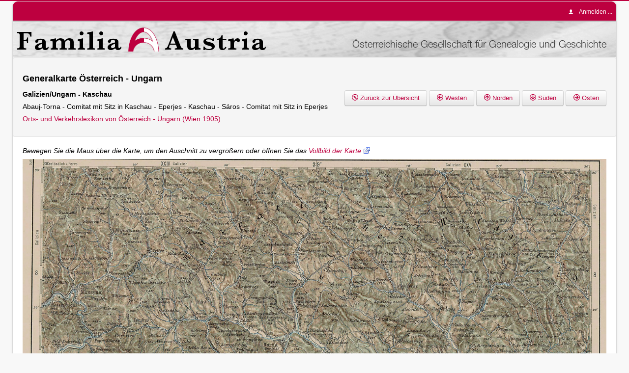

--- FILE ---
content_type: text/html; charset=utf-8
request_url: https://familia-austria.at/index.php/component/famatmedia/element/147
body_size: 4429
content:
<!DOCTYPE html>
<html xmlns="http://www.w3.org/1999/xhtml" xml:lang="de-de" lang="de-de" dir="ltr">
	<head>
	<base href="https://familia-austria.at/index.php/component/famatmedia/element/147" />
	<meta http-equiv="content-type" content="text/html; charset=utf-8" />
	<meta name="keywords" content="1000 Augen, Abdecker, Ahnenforschung, Armee, Bader, Banat, Banater Schwaben, Belgien, Berufedatenbank, Böhmen, Bosnien-Herzegowina, Bücherschätze, Bukowina, Burgund, Dalmatien, Datenbank, Donauschwaben, Elsaß, Familia Austria, Familienforscher, Familienforschung, Familienname mit Ortssuche, FAMMOS, Fiume, Galizien, Genealogie, Geschichte, Glasmacher, Görz, Gradisca, Grundherrschaft, Habsburgermonarchie, Henker, Herrschaftsverwalter, Hochzeitsindex, Index, Istrien, kk, k.k., k.u.k., Kärnten, Kataster, Kirchenbücher, Königgrätz, Krain, Kroatien, kuk, Lehrer, Lombardei, Luxemburg, Mähren, Manibus Unitis, Matrikel, Matriken, Militär, Militärgrenze, Müller, Namenskunde, Niederösterreich, Oberlausitz, Oberösterreich, online, Österreich, österreichisch-ungarische, Österreich-Ungarn, Periodica, Pfleger, Rauchfangkehrer, Salzburg, Scharfrichter, Schauspieler, Schiffmeister, Schinder, Schlesien, Schulmeister, Schwaben, Schweiz, Siebenbürgen, Spezialisten, Stadtpläne, Stammbaum, Steiermark, Steinmetze, Sudetendeutsche, Sudetenland, Theaterleute, Tirol, Triest, Ungarn, Unterlausitz, Urbar, Venetien, Verein, Verstorbene, Vorarlberg, Vorfahren, Wasenmeister, WGSt, Wien, Genealogenstammtisch, Wiener Zeitung, Wundärzte, WZ, Ziergärtner" />
	<meta name="description" content="Netzseite des Vereins Familia Austria - Österreichische Gesellschaft für Genealogie und Geschichte" />
	<title>Familia Austria</title>
	<link href="/templates/familia-austria/favicon.ico" rel="shortcut icon" type="image/vnd.microsoft.icon" />
	<link href="https://familia-austria.at//media/com_famatmedia/css/zoom.css" rel="stylesheet" type="text/css" />
	<link href="/media/plg_system_jcemediabox/css/jcemediabox.min.css?7d30aa8b30a57b85d658fcd54426884a" rel="stylesheet" type="text/css" />
	<link href="/media/plg_system_jcepro/site/css/content.min.css?86aa0286b6232c4a5b58f892ce080277" rel="stylesheet" type="text/css" />
	<link href="/media/jui/css/chosen.css?b5ae00dc534b08d386d1815fa142c998" rel="stylesheet" type="text/css" />
	<style type="text/css">
#scrollToTop {
	cursor: pointer;
	font-size: 0.9em;
	position: fixed;
	text-align: center;
	z-index: 9999;
	-webkit-transition: background-color 0.2s ease-in-out;
	-moz-transition: background-color 0.2s ease-in-out;
	-ms-transition: background-color 0.2s ease-in-out;
	-o-transition: background-color 0.2s ease-in-out;
	transition: background-color 0.2s ease-in-out;

	background: #bd003f;
	color: #ffffff;
	border-radius: 3px;
	padding-left: 12px;
	padding-right: 12px;
	padding-top: 12px;
	padding-bottom: 12px;
	right: 20px; bottom: 20px;
}

#scrollToTop:hover {
	background: #bd003f;
	color: #ffffff;
}

#scrollToTop > img {
	display: block;
	margin: 0 auto;
}
	</style>
	<script type="application/json" class="joomla-script-options new">{"csrf.token":"b01501689b64a117f71206f11f6e4417","system.paths":{"root":"","base":""},"system.keepalive":{"interval":840000,"uri":"\/index.php\/component\/ajax\/?format=json"}}</script>
	<script src="/media/jui/js/jquery.min.js?b5ae00dc534b08d386d1815fa142c998" type="text/javascript"></script>
	<script src="/media/jui/js/jquery-noconflict.js?b5ae00dc534b08d386d1815fa142c998" type="text/javascript"></script>
	<script src="/media/jui/js/jquery-migrate.min.js?b5ae00dc534b08d386d1815fa142c998" type="text/javascript"></script>
	<script src="/media/plg_system_sl_scrolltotop/js/scrolltotop_jq.js" type="text/javascript"></script>
	<script src="https://familia-austria.at//media/com_famatmedia/js/zoom.js" type="text/javascript"></script>
	<script src="/media/plg_system_jcemediabox/js/jcemediabox.min.js?7d30aa8b30a57b85d658fcd54426884a" type="text/javascript"></script>
	<script src="/media/jui/js/bootstrap.min.js?b5ae00dc534b08d386d1815fa142c998" type="text/javascript"></script>
	<script src="/media/jui/js/chosen.jquery.min.js?b5ae00dc534b08d386d1815fa142c998" type="text/javascript"></script>
	<script src="/templates/familia-austria/javascript/jquery.cookie.js" type="text/javascript"></script>
	<script src="/templates/familia-austria/javascript/template.js" type="text/javascript"></script>
	<script src="/media/system/js/core.js?b5ae00dc534b08d386d1815fa142c998" type="text/javascript"></script>
	<!--[if lt IE 9]><script src="/media/system/js/polyfill.event.js?b5ae00dc534b08d386d1815fa142c998" type="text/javascript"></script><![endif]-->
	<script src="/media/system/js/keepalive.js?b5ae00dc534b08d386d1815fa142c998" type="text/javascript"></script>
	<script type="text/javascript">
jQuery(document).ready(function() {
	jQuery(document.body).SLScrollToTop({
		'image':		'/images/site/scrolltotop.png',
		'text':			'',
		'title':		'Seitenanfang',
		'className':	'scrollToTop',
		'duration':		500
	});
});jQuery(document).ready(function(){WfMediabox.init({"base":"\/","theme":"standard","width":"","height":"","lightbox":0,"shadowbox":0,"icons":1,"overlay":1,"overlay_opacity":0.8000000000000000444089209850062616169452667236328125,"overlay_color":"#000000","transition_speed":500,"close":2,"labels":{"close":"PLG_SYSTEM_JCEMEDIABOX_LABEL_CLOSE","next":"PLG_SYSTEM_JCEMEDIABOX_LABEL_NEXT","previous":"PLG_SYSTEM_JCEMEDIABOX_LABEL_PREVIOUS","cancel":"PLG_SYSTEM_JCEMEDIABOX_LABEL_CANCEL","numbers":"PLG_SYSTEM_JCEMEDIABOX_LABEL_NUMBERS","numbers_count":"PLG_SYSTEM_JCEMEDIABOX_LABEL_NUMBERS_COUNT","download":"PLG_SYSTEM_JCEMEDIABOX_LABEL_DOWNLOAD"},"swipe":true,"expand_on_click":true});});
	jQuery(function ($) {
		initChosen();
		$("body").on("subform-row-add", initChosen);

		function initChosen(event, container)
		{
			container = container || document;
			$(container).find("select").chosen({"disable_search_threshold":10,"search_contains":true,"allow_single_deselect":true,"placeholder_text_multiple":"Werte eingeben oder ausw\u00e4hlen","placeholder_text_single":"Wert ausw\u00e4hlen","no_results_text":"Keine Ergebnisse gefunden!"});
		}
	});
	jQuery(function($){ initTooltips(); $("body").on("subform-row-add", initTooltips); function initTooltips (event, container) { container = container || document;$(container).find(".hasTooltip").tooltip({"html": true,"container": "body"});} });
	</script>

	<link rel="stylesheet" href="/templates/familia-austria/css/template.css" type="text/css" />
	<!--[if lt IE 9]>
		<script src="/media/jui/js/html5.js"></script>
	<![endif]-->
	</head>
	<body class="contentpane modal">
		<div id="contentcontainer" class="container-fluid">
			<div id="topcontainer" class="container-fluid">
									<div id="userarea" class="singleline align-right">
						<em class="icon-user"></em>
						<ul class="nav">
							<li>
								<a class="usertoggle">
								Anmelden ...								</a>
							</li>
						</ul>
						<div id="usermenue">
							<form action="/index.php/component/famatmedia/" method="post" id="login-form" class="form-inline">
		<div class="userdata">
		<div id="form-login-username" class="control-group">
			<div class="controls">
									<div class="input-prepend input-append">
						<span class="add-on">
							<span class="icon-user tip" title="Benutzername"></span>
							<label for="modlgn-username" class="element-invisible">Benutzername</label>
						</span>
						<input id="modlgn-username" type="text" name="username" class="input-small" tabindex="1" size="18" placeholder="Benutzername" />
												<a href="/index.php/familia-austria/registrierung?view=remind" class="btn hasTooltip" title="Benutzername vergessen?"><span class="icon-question-sign"></span></a>
											</div>
							</div>
		</div>
		<div id="form-login-password" class="control-group">
			<div class="controls">
									<div class="input-prepend input-append">
						<span class="add-on">
							<span class="icon-lock tip" title="Passwort"></span>
								<label for="modlgn-passwd" class="element-invisible">Passwort</label>
						</span>
						<input id="modlgn-passwd" type="password" name="password" class="input-small" tabindex="2" size="18" placeholder="Passwort" />
												<a href="/index.php/familia-austria/registrierung?view=reset" class="btn hasTooltip" title="Passwort vergessen?"><span class="icon-question-sign"></span></a>
											</div>
							</div>
		</div>

				<div id="form-login-remember" class="control-group checkbox">
			<label for="modlgn-remember" class="control-label">Angemeldet bleiben</label> <input id="modlgn-remember" type="checkbox" name="remember" class="inputbox" value="yes"/>
		</div>
				<div id="form-login-submit" class="control-group">
			<div class="controls">
				<button type="submit" tabindex="0" name="Submit" class="btn btn-primary btn">Anmelden</button>
			</div>
		</div>
			<ul class="unstyled">
																 
					<li>
						<a href="/index.php/familia-austria/registrierung">
						Registrieren <span class="icon-arrow-right"></span></a>
					</li>
						  
				<li>
					<a href="/index.php/familia-austria/registrierung?view=remind">
					Benutzername vergessen?</a>
				</li>
				<li>
					<a href="/index.php/familia-austria/registrierung?view=reset">
					Passwort vergessen?</a>
			</ul>
		<input type="hidden" name="option" value="com_users" />
		<input type="hidden" name="task" value="user.login" />
		<input type="hidden" name="return" value="aHR0cHM6Ly9mYW1pbGlhLWF1c3RyaWEuYXQvaW5kZXgucGhwL2NvbXBvbmVudC9mYW1hdG1lZGlhL2VsZW1lbnQvMTQ3" />
		<input type="hidden" name="b01501689b64a117f71206f11f6e4417" value="1" />	</div>
	</form>
						</div>
					</div>
							</div> <!-- end topcontainer -->
			<div id="banner" class="container-fluid">
				<a href="/index.php">
					<div id="bannertext">&Ouml;sterreichische Gesellschaft f&uuml;r Genealogie und Geschichte</div>
				</a>
			</div>
			
			<!-- (fehler)meldung anzeigen -->
			<div id="system-message-container">
	</div>

			
	<div class="container-fluid well">
		<h3>Generalkarte Österreich - Ungarn</h3>
		<div style="float: left;">
			<p><strong>Galizien/Ungarn - Kaschau</strong></p>
			<p>Abauj-Torna - Comitat mit Sitz in Kaschau - Eperjes - Kaschau - Sáros - Comitat mit Sitz in Eperjes </p>
			<p><a href="/index.php/forschung-und-service/altoesterreichisches-lesebuch/1274-orts-und-verkehrslexikon-von-oesterreich-ungarn">Orts- und Verkehrslexikon von Österreich - Ungarn (Wien 1905) </a></p>
		</div>
		<div class="control-group pull-right">
			<div class="controls">
				<a class="btn hasTooltip" href="/index.php/forschung-und-service/altoesterreichisches-lesebuch/1350-politische-einteilung-der-oesterreichisch-ungarischen-monarchie-nach-staedten-und-bezirkshauptmannschaften"
					title="Zurück zur Übersicht">
					<span class="icon-compass"></span>Zurück zur Übersicht				</a>
									<a class="btn hasTooltip" href="/index.php/component/famatmedia/element/132"
						title="Anschlusskarte Richtung Westen anzeigen">
						<span class="icon-arrow-left-2"></span>Westen					</a>
													<a class="btn hasTooltip" href="/index.php/component/famatmedia/element/148"
						title="Anschlusskarte Richtung Norden anzeigen">
						<span class="icon-arrow-up-2"></span>Norden					</a>
													<a class="btn hasTooltip" href="/index.php/component/famatmedia/element/146"
						title="Anschlusskarte Richtung Süden anzeigen">
						<span class="icon-arrow-down-2"></span>Süden					</a>
					
									<a class="btn hasTooltip" href="/index.php/component/famatmedia/element/161"
						title="Anschlusskarte Richtung Osten anzeigen">
						<span class="icon-arrow-right-2"></span>Osten					</a>
								
			</div>
		</div>
	</div>
	<div class="container-fluid">
	<p><i>Bewegen Sie die Maus über die Karte, um den Auschnitt zu vergrößern oder öffnen Sie das <a href="/images/inhalte/altoesterr_lesebuch/ouvl_karten/39-49.jpg" target="_blank">Vollbild der Karte</a></i></p>
	<div class="easyzoom easyzoom--overlay">
	    <a href="/images/inhalte/altoesterr_lesebuch/ouvl_karten/39-49.jpg">
	        <img src="/images/inhalte/altoesterr_lesebuch/ouvl_karten/39-49.jpg" alt="Karte Galizien/Ungarn"  width="100%"/>
	    </a>
	</div>
	</div>
	<script type="text/javascript">
		var $zoom = jQuery('.easyzoom').easyZoom();
	</script>



			</div>
		</div> <!-- end #contentcontainer-->
		<div id="footer" class="container-fluid">
				<hr />
				<a id="linktop" href="#pagetop">
					Seitenanfang					<em class="icon-arrow-up"></em>
				</a>
				<ul class="nav menu mod-list">
<li class="item-258 current active"><a href="/index.php" >Startseite</a></li><li class="item-256"><a href="/index.php/nutzungsbedingungen" >Nutzungsbedingungen</a></li><li class="item-807"><a href="/index.php/datenschutz" >Datenschutz</a></li><li class="item-257"><a href="/index.php/impressum" >Impressum</a></li><li class="item-259"><a href="/index.php/kontakt" >Kontakt</a></li></ul>

				<img src='/templates/familia-austria/images/footer_logo.png' alt='Logo Familia Austria' />
				<br />
				Copyright &#169; 2025 Familia Austria. Alle Rechte vorbehalten.		</div>
		<div id="debug">
			
		</div>
	</body>
</html>


--- FILE ---
content_type: text/css
request_url: https://familia-austria.at//media/com_famatmedia/css/zoom.css
body_size: 414
content:
/**
 * EasyZoom core styles
 */
.easyzoom {
	position: relative;
	display: inline-block; /* 'Shrink-wrap' the element */
	*display: inline;
	*zoom: 1;
}
.easyzoom img {
	vertical-align: bottom;	
	max-width: none;
}
.easyzoom.is-loading img {
	cursor: progress;
}
.easyzoom.is-ready img {
	cursor: move;
}
.easyzoom.is-error img {
	cursor: not-allowed;
}
.easyzoom-notice {
	position: absolute;
	top: 50%;
	left: 50%;
	z-index: 150;
	width: 10em;
	margin: -1em 0 0 -5em;
	line-height: 2em;
	text-align: center;
	background: #FFF;
	box-shadow: 0 0 10px #888;
}
.easyzoom-flyout {
	position:absolute;
	z-index: 100;
	overflow: hidden;
	background: #FFF;
}
.easyzoom--overlay .easyzoom-flyout {
	top: 0;
	left: 0;
	width: 100%;
	height: 100%;
}
.easyzoom--adjacent .easyzoom-flyout {
	top: 0;
	left: 100%;
	width: 100%;
	height: 100%;
	margin-left: 20px;
}

--- FILE ---
content_type: application/javascript
request_url: https://familia-austria.at/templates/familia-austria/javascript/template.js
body_size: 2525
content:
/**
 * @package		Joomla.Site familia-austria.at
 * @subpackage	Templates.familia-austria.javascript
 * @version		2014-08-11 - V01.02.00
 * @copyright   Copyright (C) 2014 Familia Austria
 * @author 		Dietmar Pfundner
 * @license		Alle Rechte vorbehalten.
 * @description	Zentrale jQuery & javascript Funktionen fuer das Template / index.php
 */

/***********************************************
* Toggle f�r Hauptmen� (anzeigen/ausblenden)   *
************************************************/
(function($)
{
	$(document).ready(function(){

		var setMenuState = function( state ) {
			if(state == 'false'){
				    $('#menucontainer').hide();
				    $('#content').addClass('withoutmenu');
				    $('#contentwithsidebar').addClass('withoutmenu');
					$('#menuetogglecontainer').addClass('menuehidden');
				}
				else {
				    $('#menucontainer').show();
				    $('#content').removeClass('withoutmenu');
				    $('#contentwithsidebar').removeClass('withoutmenu');
				    $('#menuetogglecontainer').removeClass('menuehidden');
				}
		};

		setMenuState($.cookie("menu-toggle-state"));

		$('#menuetoggle').on('click', function(){
	        $('#menucontainer').stop().slideToggle('normal', function(){
    	        $.cookie('menu-toggle-state', $(this).is(':visible'), {expires: 1, path:'/'});
    	        setMenuState($.cookie("menu-toggle-state"));
        	});
		});

	});
})(jQuery);

/***************************************************
* Toggle f�r Benutzerbereich (anmelden/abmelden)   *
***************************************************/
(function($)
{
	$(document).ready(function(){
		$(".usertoggle").click(function(){
			$("#usermenue").slideToggle();
		});
	});
})(jQuery);
/************************************
* Toggle fuer Sprach-Uebersetzer    *
*************************************/
(function($)
{
	$(document).ready(function(){
		$(".languagetoggle").click(function(){
			$("#itranslate").slideToggle();
		});
	});
})(jQuery);

/**********************************************************************************
* Schrift vergroessern / verkleinern                                              *
* benoetigt jquery.cookie.js aus subpackage Templates.familia-austria.javascript  *
**********************************************************************************/
(function($)
{
	$(document).ready(function(){
	    var contentarea = $('#contentcontainer'); // Bereich, in dem die Schriftgroesse geaendert wird
	    var default_size = 100; // Standardgroesse in %
	    var step_size = 10; // Schrittweite in %
	    var max_size = 160; // maximale Zoomgroe�e in %
	    var min_size = 60; // minimale Zoomgroe�e in %
	    var unit = "%"; // Prozentangabe

	    var currentSize = default_size;

	    if ($.cookie("fontsize")) { // Gibt es schon ein Cookie?
	        newsize = $.cookie("fontsize"); // dann schreib die groe�e die im Cookie steht in eine Variable
	        currentSize = parseInt(newsize);  // setze die aktuelle groe�e auf die groe�e im Cookie
	        contentarea.css('font-size', currentSize + unit); // uebergebe die groe�e ans CSS
	        }

	    $("a.changefont").click(function() { // Es wird auf einen der 3 Buttons geklickt
	        if (this.id == 'increasefont'){ // schrift vergroessern
	            currentSize = currentSize + step_size;
	            if (currentSize > max_size){
	                currentSize = max_size;
	                }
	            num = currentSize;
	        } else if (this.id == 'decreasefont') { // schrift verkleinern
	            currentSize = currentSize - step_size;
	            if (currentSize < min_size){
	                currentSize = min_size;
	                }
	            num = currentSize;
	        } else if (this.id == 'resetfont') { // Schrift auf Standardgroesse stellen
	            currentSize = default_size;
	            num = default_size;
	        }
	        num = parseInt(num);
	        $.cookie("fontsize", num, { path: '/', expires: 30 }); // Cookie mit aktueller groe�e setzen
	        contentarea.css('font-size', num + unit);
	           return false;
	    });
	});
})(jQuery);

function ChangeOrt()
{
	var Coords = document.getElementById("jform_vordefort").value;
	var CoordParts = Coords.split(";");

	document.getElementById("jform_lat").value = trim(CoordParts[1]);
	document.getElementById("jform_lon").value = trim(CoordParts[0]);
}
function trim(s)
{
	return s.replace(/^\s+/,"").replace(/\s+$/, "");
}

/*******************
* WZ Uebersicht    *
*******************/
var boxHeight=0;
var boxWidth=0;
var aYear=0;

(function($)
{
	$(document).ready(function(){
		$("#mtab").on("mouseover", function(event) {
			var posTop = event.pageY;
			var posLeft = event.pageX;

			if(aYear % 10 >= 5) {
				posLeft -= $("#jdet").width();
			}

			$("#jdet").css("top",posTop);
			$("#jdet").css("left",posLeft);

		});
		$("#mtab").on("mouseout", function(event) {
			$("#jdet").remove();
		});
	});
})(jQuery);

function addmonth(mon, z)
{
	var cls = "ds";
	if(z==-2)
	{
		z="n.vf."; // nicht verf�gbar
		cls="nv";
	}
	else if(z==0)
	{
		z = "vg."; // nicht fertig
		cls="nf";
	}
	else if(z==-1)
	{
		z = "n.vg."; // nicht erfa�t
		cls="ne";
	}
	else if(z==-3)
	{
		z = "0"; // Rumpfmonat, keine Datens�tze, aber abgeschlossen
	}

   return "<td class=\"" + cls + " mon\">"+mon+"</td><td class=\""+cls+"\">"+z+"</td>";
}

function mouseover(el)
{
	//alert("mouseover");
	boxHeight=0;
	boxWidth = 0;
	if(el.innerHTML!="")
	{
		aYear = parseInt(el.innerHTML);
	}

	var aDiv = document.getElementById("jdet");
	if(aDiv == null)
	{
		// Erzeuge neues Div-Element
		aDiv = document.createElement('div');
		aDiv.setAttribute('id', "jdet");
		aDiv.style.display="none";
		document.body.appendChild(aDiv);
	}


	var content = el.abbr;
	el.title="";
	var v = content.split(";");
	var aStatus = v[1]
	if(aStatus=="0")
	{
		v[2]=0; v[3]=0; v[16]=0;
		for(i=4;i<=15;i++)
			v[i]=-2;
	}

	var strOut = "<h1>" +v[0]+"</h1>" + v[2] + "/" + v[3] + " Monaten erfa&szlig;t: "+ v[16] +" Datens&auml;tze<table>";
	strOut += "<tr>"+addmonth("J&auml;nner", v[4])+addmonth("Juli", v[10])+"</tr>";
	strOut += "<tr>"+addmonth("Februar", v[5])+addmonth("August", v[11])+"</tr>";
	strOut += "<tr>"+addmonth("M&auml;rz", v[6])+addmonth("September", v[12])+"</tr>";
	strOut += "<tr>"+addmonth("April", v[7])+addmonth("Oktober", v[13])+"</tr>";
	strOut += "<tr>"+addmonth("Mai", v[8])+addmonth("November", v[14])+"</tr>";
	strOut += "<tr>"+addmonth("Juni", v[9])+addmonth("Dezember", v[15])+"</tr>";
	strOut += "</table>";

	aDiv.innerHTML = strOut;
	"Jahr: " + v[0]+"\r\nJ&auml;nner: "+v[1]+"\r\nFebruar: "+v[2]+"\r\nDezember: "+v[12];
	el.onmouseout=mouseout;
	document.body.onmousemove = mousemove;
}


function mouseout()
{
	//alert("mm");
}

function mousemove(ev)
{

	var aDiv = document.getElementById("jdet");
	aDiv.style.display="block";

	if(boxHeight==0 && boxWidth==0)
	{
			boxHeight = $('#jdet').outerHeight();
			boxWidth = $('#jdet').outerWidth();
	}

	var x = 0;
	var y = 0;
	var relX = 0;
	var relY = 0;

	if (!ev) var ev = window.event;
	if (ev.pageX || ev.pageY)
	{
		x = ev.pageX;
		y = ev.pageY;
	}
	else if (ev.clientX || ev.clientY)
	{
		x = ev.clientX + document.body.scrollLeft + document.documentElement.scrollLeft;
		y = ev.clientY + document.body.scrollTop + document.documentElement.scrollTop;
	}

}

